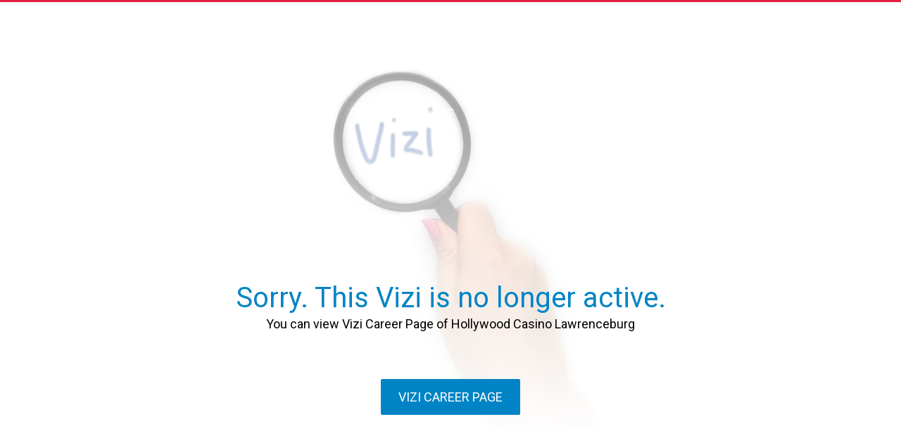

--- FILE ---
content_type: text/html
request_url: https://vizi.vizirecruiter.com/Hollywood-Casino-Lawrenceburg-4446/280956/index.html
body_size: 10456
content:
<!DOCTYPE HTML>
<html lang="en" ng-app="vizi">
<head>
  <meta charset="utf-8">
  <meta name="description" content="...">
  <meta name="viewport" content="width=device-width, initial-scale=1.0">
  <meta http-equiv="X-UA-Compatible" content="IE=edge">
  <title>
      Eatery Counter Attendant- Full Time-Hollywood Casino Lawrenceburg-Hollywood Casino Lawrenceburg
  </title>
    <meta name="robots" content="Eatery Counter Attendant- Full Time, Hollywood Casino Lawrenceburg, Hollywood Casino Lawrenceburg,
                               , Regular Full-Time, ,
                               , position summary,customer service,maintenance,performance,compliance,communication,reporting,qualifications,license,communication skills,mathmatical skills"/>
    <meta name="googlebot" content="Eatery Counter Attendant- Full Time, Hollywood Casino Lawrenceburg, Hollywood Casino Lawrenceburg,
                                  , Regular Full-Time, ,
                                  , position summary,customer service,maintenance,performance,compliance,communication,reporting,qualifications,license,communication skills,mathmatical skills"/>

  <!-- Twitter Card data -->
  <meta name="twitter:card" content="summary_large_image"/>
  <meta name="twitter:site" content="@ViziRecruiter"/>
  <meta name='twitter:creator' content='@ViziRecruiter'>
  <meta name="twitter:title" content="Eatery Counter Attendant- Full Time - Hollywood Casino Lawrenceburg - Hollywood Casino Lawrenceburg">
  <meta name="twitter:description" content="...">
  <meta name="twitter:image:src" content="https://vizi.vizirecruiter.com/Hollywood-Casino-Lawrenceburg-4446/280956/social_network_background_for_280956.jpg?t=1734038844348">
  <meta name="twitter:image:width" content="435">
  <meta name="twitter:image:height" content="277">

  <!-- Open Graph data -->
  <meta property="og:url" content="https://vizi.vizirecruiter.com/Hollywood-Casino-Lawrenceburg-4446/280956/index.html"/>
  <meta property="og:title" content="Eatery Counter Attendant- Full Time - Hollywood Casino Lawrenceburg - Hollywood Casino Lawrenceburg"/>
  <meta property="og:type" content="article"/>
  <meta property="og:description" content="..."/>
  <meta property="og:image:width" content="1200"/>
  <meta property="og:image:height" content="766"/>
  <meta property="og:image" content="https://vizi.vizirecruiter.com/Hollywood-Casino-Lawrenceburg-4446/280956/social_network_background_for_280956.jpg?t=1734038844348"/>
  <meta property="fb:app_id" content="2234519693438945"/>

    <noscript>
      <h1>Eatery Counter Attendant- Full Time</h1>
      <b>...</b>
      <p>Hollywood Casino Lawrenceburg</p>
        <h2>Hollywood Casino Lawrenceburg</h2>
        <b>&lt;h3&gt;COME JOIN THE FUN AT&lt;/h3&gt;
&lt;span style=&quot;font-size: 40px;&quot;&gt;HOLLYWOOD CASINO LAWRENCEBURG&lt;/span&gt;
&lt;h5&gt;A PENN ENTERTAINMENT PROPERTY&lt;/h5&gt;</b>
        <a href=""></a>
      <p>keywords: position summary,customer service,maintenance,performance,compliance,communication,reporting,qualifications,license,communication skills,mathmatical skills</p>
      <p>Regular Full-Time</p>
      <a href=""></a>
      <p></p>
        <div><b>Overview</b>: <span>We&amp;rsquo;re always looking for talent that believes in having fun. At PENN Entertainment, you&amp;rsquo;ll get to be a part of an exciting industry, where the days and nights are fast paced. You&amp;rsquo;ll work with an incredibly diverse set of co-workers driven by their enthusiasm for helping people find and have more fun. You&amp;rsquo;ll also get to work at a company that cares about your career growth and will help you get the support you need to expand your possibilities. &lt;br /&gt; &lt;br /&gt;Click&amp;nbsp;&lt;a href=&quot;https://www.pennentertainment.com/careers/life-at-penn&quot; target=&quot;_blank&quot; rel=&quot;noopener noreferrer&quot;&gt;&lt;u&gt;HERE&lt;/u&gt;&lt;/a&gt;&amp;nbsp;to learn more about our Day 1 Benefits, 401k Program, Company Perks, Career Opportunities, Advancement Programs, Scholarships and more!</span>
            <label>Entity of type com.vizirecruiter.common.domain.model.Label with id: 7159</label>
        </div>
        <div><b>Responsibilities</b>: <span>&lt;ul&gt;&lt;li&gt;Responsible for stocking of all products, as needed, during shift and at end of shift. &lt;/li&gt;&lt;li&gt; Operates cash register: takes money or other tenders from customers and counts back appropriate change. Counts money in register before and after each shift and properly records closing transactions. &lt;/li&gt;&lt;li&gt;Cleans and sanitizes working/ kitchen areas in outlets, both behind the line and in dining area. &lt;/li&gt;&lt;li&gt; Assures that tables are bussed and maintains dining area by returning tables and chairs to proper locations, as needed.&lt;/li&gt;&lt;li&gt; Assures that empty containers and rolling trash/cardboard dumpsters are taken to receiving dock, as needed. Monitors disposal of garbage and cardboard to respective dumpster at dock. &lt;/li&gt;&lt;li&gt; Prepares and serves food to customers. &lt;/li&gt;&lt;li&gt;Serves alcoholic and non-alcoholic beverages. &lt;/li&gt;&lt;li&gt;Abides by laws, policies, and procedures pertaining to the service and sale of alcoholic beverages. &lt;/li&gt;&lt;li&gt;Sells non-food merchandise and maintains display. &lt;/li&gt;&lt;li&gt; Provides positive communication and uses Marquee Service skills with every patron and co-worker. &lt;/li&gt;&lt;li&gt;Performs duties in a safe manner; reports any potential safety hazards to management staff. &lt;/li&gt;&lt;li&gt;Performs any reasonable, temporarily assigned job duties outside the position’s job description, where, in the Company’s judgment, those duties are necessary in the interest of efficiency, productivity, or guest service. &lt;/li&gt;&lt;li&gt;Maintains strict confidentiality in all departmental and company matters.&lt;/li&gt;&lt;/ul&gt;</span>
            <label>Entity of type com.vizirecruiter.common.domain.model.Label with id: 1196</label>
            <label>Entity of type com.vizirecruiter.common.domain.model.Label with id: 316</label>
            <label>Entity of type com.vizirecruiter.common.domain.model.Label with id: 362</label>
            <label>Entity of type com.vizirecruiter.common.domain.model.Label with id: 43</label>
            <label>Entity of type com.vizirecruiter.common.domain.model.Label with id: 33</label>
            <label>Entity of type com.vizirecruiter.common.domain.model.Label with id: 412</label>
        </div>
        <div><b>Requirements</b>: <span>&lt;ul&gt;&lt;li&gt;Must be at least 21 years of age. &lt;/li&gt;&lt;li&gt;High School Diploma or equivalent required; one to three months of related experience and/or training; or equivalent combination of experience and training.  &lt;/li&gt;&lt;li&gt;Ability to read and interpret documents such as safety rules, operating and maintenance instructions, and procedure manuals.  &lt;/li&gt;&lt;li&gt;Ability to write routine reports and correspondence.&lt;/li&gt;&lt;li&gt; Excellent verbal and written communication skills; must be fluent and literate in English. &lt;/li&gt;&lt;li&gt; Ability to add, subtract, multiply, and divide in all units of measure, using whole numbers, common fractions, and decimals. &lt;/li&gt;&lt;li&gt;Ability to perform these operations using units of American money and weight measurement, volume, and distance. &lt;/li&gt;&lt;li&gt; Possess ability to operate an adding machine and have basic computer skills. &lt;/li&gt;&lt;li&gt; Able to define problems, collect data, establish facts, and draw valid conclusions.  &lt;/li&gt;&lt;li&gt;Must be able to qualify for licenses and permits required by federal, state, and local regulations. &lt;/li&gt;&lt;li&gt; Must be able to obtain an indiana Alcohol &amp; Tobacco Commission Liquor License.&lt;/li&gt;&lt;/ul&gt;</span>
            <label>Entity of type com.vizirecruiter.common.domain.model.Label with id: 1378</label>
            <label>Entity of type com.vizirecruiter.common.domain.model.Label with id: 302</label>
            <label>Entity of type com.vizirecruiter.common.domain.model.Label with id: 2264</label>
            <label>Entity of type com.vizirecruiter.common.domain.model.Label with id: 18903</label>
        </div>
    </noscript>

  <script>
    document.viziConfig = {
      template: 'template1',
      pathPrefix: '/'
};
  </script>


  <script type="text/javascript" src="/js/vizi-app-config.js"></script>

  <link rel="stylesheet" href="https://fonts.googleapis.com/icon?family=Material+Icons">

  <!-- fonts -->
  <link rel="stylesheet" href='https://fonts.googleapis.com/css?family=Roboto:400,300,700'>
  <link rel="stylesheet" href="https://fonts.googleapis.com/css?family=Roboto+Slab:400,300,700">
  <link rel="stylesheet" href="https://fonts.googleapis.com/css?family=Lato:400,300,700">
  <link rel="stylesheet" href="https://fonts.googleapis.com/css?family=Merriweather:400,300,700">
  <link rel="stylesheet" href="https://fonts.googleapis.com/css?family=Montserrat:400,300,700">
  <link rel="stylesheet" href="https://fonts.googleapis.com/css?family=Neuton:400,300,700">
  <link rel="stylesheet" href="https://fonts.googleapis.com/css?family=Oswald:400,300,700">
  <link rel="stylesheet" href="https://fonts.googleapis.com/css?family=Quattrocento:400,300,700">
  <link rel="stylesheet" href="https://fonts.googleapis.com/css?family=Playfair+Display:400,300,700">
  <link rel="stylesheet" href="https://fonts.googleapis.com/css?family=Open+Sans:400,300,700">
  <link rel="stylesheet" href="https://fonts.googleapis.com/css?family=Source+Sans+Pro:400,600">
  <link rel="stylesheet" href="https://fonts.googleapis.com/css?family=Droid+Serif">
  <link rel="stylesheet" href="https://fonts.googleapis.com/css?family=Slabo+13px">

  <link rel="stylesheet" href="/css/libs-container.css?t=1734038844348">
  <link rel="stylesheet" href="/css/compiled-container.css?t=1734038844348">

    <meta name="robots" content="noindex">
</head>
<body class="vizi" ng-controller="templateController as tmp">

<div id="template" data-ng-include src="template"></div>
<script type="text/javascript" src="/js/libs-container.js?t=1734038844348"></script>
<script type="text/javascript" src="/js/compiled-container.js?t=1734038844348"></script>

<script type="text/javascript" src="https://unpkg.com/vimeo-froogaloop2@0.1.0/javascript/froogaloop.min.js"></script>

</body>
</html>


--- FILE ---
content_type: text/html
request_url: https://vizi.vizirecruiter.com/images/social/Twitter.svg
body_size: 2120
content:
<svg role="img" xmlns="http://www.w3.org/2000/svg" aria-labelledby="twitterId" xmlns:xlink="http://www.w3.org/1999/xlink" viewBox="0,0,256,256" width="24px"
    height="24px">
    <title id="twitterId">Twitter</title>
    <desc>Created with Sketch.</desc>
    <g transform="translate(46.08,46.08) scale(0.64,0.64)">
        <g fill="none" fill-rule="nonzero" stroke-width="21.33333" stroke-linecap="butt"
            stroke-linejoin="miter" stroke-miterlimit="10" stroke-dasharray="" stroke-dashoffset="0" font-family="none"
            font-weight="none" font-size="none" text-anchor="none" style="mix-blend-mode: normal">
            <path
                d="M128,314.56716c-103.0382,0 -186.56716,-83.52896 -186.56716,-186.56716v0c0,-103.0382 83.52896,-186.56716 186.56716,-186.56716v0c103.0382,0 186.56716,83.52896 186.56716,186.56716v0c0,103.0382 -83.52896,186.56716 -186.56716,186.56716z"
                id="shape" style="fill:none;"></path>
        </g>
        <g fill="none" fill-rule="nonzero" stroke="none" stroke-width="1" stroke-linecap="butt"
            stroke-linejoin="miter" stroke-miterlimit="10" stroke-dasharray="" stroke-dashoffset="0" font-family="none"
            font-weight="none" font-size="none" text-anchor="none" style="mix-blend-mode: normal">
            <g transform="scale(10.66667,10.66667)">
                <path
                    d="M17.47656,2.99023c-0.2942,0.00949 -0.56928,0.1481 -0.75195,0.37891l-4.21484,5.18555l-3.45313,-4.7832c-0.35,-0.484 -0.91081,-0.77148 -1.50781,-0.77148h-3.4707c-0.658,0 -1.0393,0.7463 -0.6543,1.2793l5.91016,8.18359l-5.60937,6.90625c-0.239,0.2756 -0.30898,0.65947 -0.1826,1.00167c0.12637,0.34221 0.42904,0.58846 0.7898,0.64258c0.36076,0.05412 0.72236,-0.09248 0.94359,-0.38253l5.27344,-6.48828l4.39453,6.08594c0.35,0.484 0.91081,0.77148 1.50781,0.77148h3.4707c0.658,0 1.0393,-0.7463 0.6543,-1.2793l-6.85156,-9.48828l4.55078,-5.60156c0.25245,-0.30234 0.30394,-0.72469 0.13151,-1.07882c-0.17243,-0.35413 -0.53666,-0.57407 -0.93034,-0.5618zM6.41016,5h1.06641l10.11133,14h-1.06445z">
                </path>
            </g>
        </g>
    </g>
</svg>

--- FILE ---
content_type: text/plain
request_url: https://vizi.vizirecruiter.com/views/components/template7/sections/share-toolbar.html?t=1759406933804
body_size: 3031
content:
<div class="share-toolbar" ng-if="!vizi.data.makePrivate">
  <div class="share-container" ng-class="{'open': vizi.showSharingToolbar}">
    <div class="share-item">
      <a href class="icon-container" ng-click="vizi.toolbarAction();">
        <div class="share-icon" ng-include="vizi.coreUtils.viziPath('images/social/share.svg')"></div>
        <div class="close-icon" ng-include="vizi.coreUtils.viziPath('images/social/Close.svg')"></div>
      </a>
    </div>
    <div class="share-item">
      <a class="icon-container"
        ng-href="{{vizi.sharedLinks.facebook}}"
        target="_blank"
        rel="nofollow noreferrer"
        ng-click="tmp.trackUserBehaviour('EVENT_VIZI_SHARED_FACEBOOK')"
        ng-attr-aDisabled="vizi.designerMode"
        disable-link>
        <div class="social-icon" ng-include="vizi.coreUtils.viziPath('images/social/Facebook.svg')"></div>
      </a>
    </div>
    <div class="share-item">
      <a class="icon-container"
        ng-href="{{vizi.sharedLinks.twitter}}"
        target="_blank"
        rel="nofollow noreferrer"
        ng-click="tmp.trackUserBehaviour('EVENT_VIZI_SHARED_TWITTER')"
        ng-attr-aDisabled="vizi.designerMode"
        disable-link>
        <div class="social-icon" ng-include="vizi.coreUtils.viziPath('images/social/Twitter.svg')"></div>
      </a>
    </div>
    <div class="share-item">
      <a class="icon-container"
        ng-href="{{vizi.sharedLinks.linkedin}}"
        target="_blank"
        rel="nofollow noreferrer"
        ng-click="tmp.trackUserBehaviour('EVENT_VIZI_SHARED_LINKEDIN')"
        ng-attr-aDisabled="vizi.designerMode"
        disable-link>
        <div class="social-icon" ng-include="vizi.coreUtils.viziPath('images/social/LinkedIn.svg')"></div>
      </a>
    </div>
    <div class="share-item">
      <a class="icon-container"
        href
        rel="nofollow noreferrer"
        ng-click="tmp.trackUserBehaviour('EVENT_VIZI_SHARED_EMAIL', undefined, vizi.sharedCallbacks.email)"
        ng-attr-aDisabled="vizi.backofficePreviewMode || vizi.designerMode"
        disable-link>
        <div class="social-icon" ng-include="vizi.coreUtils.viziPath('images/social/email.svg')"></div>
      </a>
    </div>
    <div class="share-item" ng-if="vizi.isMobileDevice">
      <a class="icon-container"
        href
        target="_blank"
        rel="nofollow noreferrer"
        ng-click="tmp.trackUserBehaviour('EVENT_VIZI_SHARED_SMS', undefined, vizi.sharedCallbacks.sms)"
        ng-attr-aDisabled="vizi.backofficePreviewMode || vizi.designerMode"
        disable-link>
        <div class="social-icon" ng-include="vizi.coreUtils.viziPath('images/social/Sms.svg')"></div>
      </a>
    </div>
    <div class="share-item">
      <a class="icon-container"
        href
        clipboard
        text="vizi.data.link"
        ng-attr-aDisabled="vizi.designerMode"
        disable-link>
        <div class="social-icon" ng-include="vizi.coreUtils.viziPath('images/social/Copy_link.svg')"></div>
      </a>
    </div>
  </div>
</div>


--- FILE ---
content_type: image/svg+xml
request_url: https://vizi.vizirecruiter.com/images/keyword-icons/48_Communication.svg
body_size: 5442
content:
<?xml version="1.0" encoding="UTF-8" standalone="no"?>
<svg role="img" aria-labelledby="comm" width="48px" height="50px" viewBox="0 0 48 50" version="1.1" xmlns="http://www.w3.org/2000/svg" xmlns:xlink="http://www.w3.org/1999/xlink" xmlns:sketch="http://www.bohemiancoding.com/sketch/ns">
    <!-- Generator: Sketch 3.4.2 (15855) - http://www.bohemiancoding.com/sketch -->
    <title id="comm">48_Communication</title>
    <desc>Created with Sketch.</desc>
    <defs></defs>
    <g id="Keywords" stroke="none" stroke-width="1" fill="none" fill-rule="evenodd" sketch:type="MSPage">
        <g id="-Keyword_set1-Copy-2" sketch:type="MSArtboardGroup" transform="translate(-403.000000, -495.000000)" fill="#000000">
            <g id="48_Communication" sketch:type="MSLayerGroup" transform="translate(403.000000, 494.000000)">
                <path d="M10,18.9864 C10,20.641758 11.3427861,21.9864 13,21.9864 L15,21.9864 L14.2928932,21.6935068 L20.2928932,27.6935068 C20.9228581,28.3234716 22,27.8773049 22,26.9864 L22,20.9864 L21,21.9864 L35,21.9864 C36.6557492,21.9864 38,20.6412209 38,18.9864 L38,4.9864 C38,3.33011525 36.6562847,1.9864 35,1.9864 L13,1.9864 C11.3422511,1.9864 10,3.32957876 10,4.9864 L10,18.9864 L10,18.9864 Z M12,18.9864 L12,4.9864 C12,4.43383907 12.4471301,3.9864 13,3.9864 L35,3.9864 C35.5517153,3.9864 36,4.43468475 36,4.9864 L36,18.9864 C36,19.5369603 35.5508705,19.9864 35,19.9864 L21,19.9864 C20.4477153,19.9864 20,20.4341153 20,20.9864 L20,26.9864 L21.7071068,26.2792932 L15.7071068,20.2792932 C15.5195704,20.0917568 15.2652165,19.9864 15,19.9864 L13,19.9864 C12.4479744,19.9864 12,19.5378064 12,18.9864 L12,18.9864 Z" id="Shape" sketch:type="MSShapeGroup"></path>
                <path d="M43,30.0146 C43,32.2243153 41.2097153,34.0146 39,34.0146 C36.7890374,34.0146 35,32.2250681 35,30.0146 C35,27.8041319 36.7890374,26.0146 39,26.0146 C41.2097153,26.0146 43,27.8048847 43,30.0146 L43,30.0146 Z M45,30.0146 C45,26.7003153 42.3142847,24.0146 39,24.0146 C35.6843442,24.0146 33,26.6996861 33,30.0146 C33,33.3295139 35.6843442,36.0146 39,36.0146 C42.3142847,36.0146 45,33.3288847 45,30.0146 L45,30.0146 Z" id="Shape" sketch:type="MSShapeGroup"></path>
                <path d="M47,42.0146 L31,42.0146 L32,43.0146 C32,39.1494258 35.1337433,36.0146 39,36.0146 C42.8662567,36.0146 46,39.1494258 46,43.0146 L47,42.0146 L47,42.0146 Z M47,44.0146 C47.5522847,44.0146 48,43.5668847 48,43.0146 C48,38.0450109 43.9709809,34.0146 39,34.0146 C34.0290191,34.0146 30,38.0450109 30,43.0146 C30,43.5668847 30.4477153,44.0146 31,44.0146 L47,44.0146 L47,44.0146 Z" id="Shape" sketch:type="MSShapeGroup"></path>
                <path d="M13,30.0146 C13,32.2243153 11.2097153,34.0146 9,34.0146 C6.78903742,34.0146 5,32.2250681 5,30.0146 C5,27.8041319 6.78903742,26.0146 9,26.0146 C11.2097153,26.0146 13,27.8048847 13,30.0146 L13,30.0146 Z M15,30.0146 C15,26.7003153 12.3142847,24.0146 9,24.0146 C5.68434417,24.0146 3,26.6996861 3,30.0146 C3,33.3295139 5.68434417,36.0146 9,36.0146 C12.3142847,36.0146 15,33.3288847 15,30.0146 L15,30.0146 Z" id="Shape" sketch:type="MSShapeGroup"></path>
                <path d="M17,42.0146 L1,42.0146 L2,43.0146 C2,39.1494258 5.13374329,36.0146 9,36.0146 C12.8662567,36.0146 16,39.1494258 16,43.0146 L17,42.0146 L17,42.0146 Z M17,44.0146 C17.5522847,44.0146 18,43.5668847 18,43.0146 C18,38.0450109 13.9709809,34.0146 9,34.0146 C4.02901914,34.0146 0,38.0450109 0,43.0146 C0,43.5668847 0.44771525,44.0146 1,44.0146 L17,44.0146 L17,44.0146 Z" id="Shape" sketch:type="MSShapeGroup"></path>
                <path d="M28,36.0146 C28,38.2243153 26.2097153,40.0146 24,40.0146 C21.7890374,40.0146 20,38.2250681 20,36.0146 C20,33.8041319 21.7890374,32.0146 24,32.0146 C26.2097153,32.0146 28,33.8048847 28,36.0146 L28,36.0146 Z M30,36.0146 C30,32.7003153 27.3142847,30.0146 24,30.0146 C20.6843442,30.0146 18,32.6996861 18,36.0146 C18,39.3295139 20.6843442,42.0146 24,42.0146 C27.3142847,42.0146 30,39.3288847 30,36.0146 L30,36.0146 Z" id="Shape" sketch:type="MSShapeGroup"></path>
                <path d="M32,48.0146 L16,48.0146 L17,49.0146 C17,45.1494258 20.1337433,42.0146 24,42.0146 C27.8662567,42.0146 31,45.1494258 31,49.0146 L32,48.0146 L32,48.0146 Z M32,50.0146 C32.5522847,50.0146 33,49.5668847 33,49.0146 C33,44.0450109 28.9709809,40.0146 24,40.0146 C19.0290191,40.0146 15,44.0450109 15,49.0146 C15,49.5668847 15.4477153,50.0146 16,50.0146 L32,50.0146 L32,50.0146 Z" id="Shape" sketch:type="MSShapeGroup"></path>
                <path d="M17,7.9864 L30.938,7.9864 C31.4902847,7.9864 31.938,7.53868475 31.938,6.9864 C31.938,6.43411525 31.4902847,5.9864 30.938,5.9864 L17,5.9864 C16.4477153,5.9864 16,6.43411525 16,6.9864 C16,7.53868475 16.4477153,7.9864 17,7.9864 L17,7.9864 Z" id="Shape" sketch:type="MSShapeGroup"></path>
                <path d="M17,11.9864 L30.938,11.9864 C31.4902847,11.9864 31.938,11.5386847 31.938,10.9864 C31.938,10.4341153 31.4902847,9.9864 30.938,9.9864 L17,9.9864 C16.4477153,9.9864 16,10.4341153 16,10.9864 C16,11.5386847 16.4477153,11.9864 17,11.9864 L17,11.9864 Z" id="Shape" sketch:type="MSShapeGroup"></path>
                <path d="M17,15.9864 L30.938,15.9864 C31.4902847,15.9864 31.938,15.5386847 31.938,14.9864 C31.938,14.4341153 31.4902847,13.9864 30.938,13.9864 L17,13.9864 C16.4477153,13.9864 16,14.4341153 16,14.9864 C16,15.5386847 16.4477153,15.9864 17,15.9864 L17,15.9864 Z" id="Shape" sketch:type="MSShapeGroup"></path>
            </g>
        </g>
    </g>
</svg>

--- FILE ---
content_type: image/svg+xml
request_url: https://vizi.vizirecruiter.com/images/keyword-icons/48_Customer%20Care.svg
body_size: 3772
content:
<?xml version="1.0" encoding="UTF-8" standalone="no"?>
<svg role="img" aria-labelledby="customer" width="48px" height="47px" viewBox="0 0 48 47" version="1.1" xmlns="http://www.w3.org/2000/svg" xmlns:xlink="http://www.w3.org/1999/xlink" xmlns:sketch="http://www.bohemiancoding.com/sketch/ns">
    <!-- Generator: Sketch 3.4.2 (15855) - http://www.bohemiancoding.com/sketch -->
    <title id="customer">48_ Customer Care</title>
    <desc>Created with Sketch.</desc>
    <defs></defs>
    <g id="Keywords" stroke="none" stroke-width="1" fill="none" fill-rule="evenodd" sketch:type="MSPage">
        <g id="-Keyword_set1-Copy-2" sketch:type="MSArtboardGroup" transform="translate(-176.000000, -677.000000)" fill="#000000">
            <g id="48_-Customer-Care" sketch:type="MSLayerGroup" transform="translate(176.000000, 676.000000)">
                <path d="M19.664,25.68 L27.546,28.504 L28.22,26.622 L21,24.036 L21,20.57 C23.23,18.664 24.698,15.592 24.698,12.108 C24.698,6.334 20.708,1.636 15.804,1.636 C10.9,1.636 6.908,6.332 6.908,12.106 C6.908,15.796 8.544,19.03 11,20.896 L11,24.034 L3.78,26.62 C1.52,27.428 0,29.6 0,32.023998 L0,35 C0,35.551998 0.448,36 1,36 L22,36 L22,34 L2,34 L2,32.024 C2,30.442 2.986,29.028 4.454,28.504 L12.336,25.68 C12.734,25.538 13,25.16 13,24.738 L13,21.996 C13.886,22.346 14.818,22.58 15.802,22.58 C16.932,22.58 18.004,22.306 19,21.852 L19,24.738 C19,25.16 19.266,25.538 19.664,25.68 L19.664,25.68 Z M15.802,3.632 C19.114,3.632 21.886,6.52 22.544,10.354 C20.43,10.722 19.138,10.012 17.858,7.772 C17.676,7.456 17.38,7.296 16.97,7.27 C16.606,7.276 16.272,7.482 16.104,7.806 C15.418,9.12 13.006,10.316 11.044,10.316 C10.35,10.316 9.75,10.176 9.158,9.962 C9.938,6.332 12.608,3.632 15.802,3.632 L15.802,3.632 Z M8.908,12.106 C8.908,12.074 8.916,12.046 8.916,12.016 C9.588,12.212 10.286,12.316 11.044,12.316 C13.172,12.316 15.502,11.342 16.916,9.98 C18.184,11.656 19.676,12.454 21.556,12.454 C21.91,12.454 22.296,12.396 22.678,12.34 C22.574,16.902 19.54,20.58 15.802,20.58 C12,20.58 8.908,16.778 8.908,12.106 L8.908,12.106 Z" id="Fill-1" sketch:type="MSShapeGroup"></path>
                <path d="M28.802,20.58 C28.25,20.58 27.802,21.028 27.802,21.58 C27.802,22.132 28.25,22.58 28.802,22.58 C29.932,22.58 31.004,22.306 32,21.852 L32,22.738 C32,23.29 32.448,23.738 33,23.738 C33.552,23.738 34,23.29 34,22.738 L34,20.568 C36.23,18.662 37.698,15.59 37.698,12.106 C37.698,11.8 37.644,11.512 37.622,11.212 C37.62,11.182 37.632,11.156 37.628,11.126 C37.626,11.106 37.612,11.09 37.61,11.07 C37.16,5.788 33.408,1.634 28.804,1.634 C28.252,1.634 27.804,2.082 27.804,2.634 C27.804,3.186 28.252,3.634 28.804,3.634 C32.116,3.634 34.888,6.522 35.546,10.356 C33.428,10.724 32.14,10.014 30.86,7.774 C30.586,7.294 29.976,7.128 29.496,7.402 C29.016,7.676 28.85,8.286 29.124,8.766 C30.558,11.274 32.272,12.454 34.558,12.454 C34.912,12.454 35.298,12.396 35.68,12.34 C35.574,16.902 32.54,20.58 28.802,20.58" id="Fill-3" sketch:type="MSShapeGroup"></path>
                <path d="M43.25,28.5 C41.496,28.5 39.396,29.496 38,31.674 C36.766,29.732 34.894,28.558 32.866,28.558 C30.444,28.558 28,30.39 28,34.482 C28,42.496 37.126,47.6579996 37.514,47.8740001 C37.666,47.9580002 37.834,48 38,48 C38.166,48 38.334,47.958 38.486,47.874 C38.874,47.658001 48,42.492 48,33.995998 C48,30.22 45.538,28.5 43.25,28.5 L43.25,28.5 Z M38,45.830002 C36.194,44.690002 30,40.348002 30,34.482002 C30,32.062002 31.098,30.558002 32.866,30.558002 C34.326,30.558002 36.186,31.720002 37.052,34.316002 C37.324,35.132002 38.676,35.132002 38.948,34.316002 C39.826,31.680002 41.742,30.500002 43.25,30.500002 C44.946,30.500002 46,31.838002 46,33.996002 C46,40.276 39.8,44.682 38,45.830002 L38,45.830002 Z" id="Fill-4" sketch:type="MSShapeGroup"></path>
            </g>
        </g>
    </g>
</svg>

--- FILE ---
content_type: image/svg+xml
request_url: https://vizi.vizirecruiter.com/images/keyword-icons/48_Success.svg
body_size: 2579
content:
<?xml version="1.0" encoding="UTF-8" standalone="no"?>
<svg role="img" aria-labelledby="succ" width="46px" height="46px" viewBox="0 0 46 46" version="1.1" xmlns="http://www.w3.org/2000/svg" xmlns:xlink="http://www.w3.org/1999/xlink" xmlns:sketch="http://www.bohemiancoding.com/sketch/ns">
    <!-- Generator: Sketch 3.4.2 (15855) - http://www.bohemiancoding.com/sketch -->
    <title id="succ">48_Success</title>
    <desc>Created with Sketch.</desc>
    <defs></defs>
    <g id="Keywords" stroke="none" stroke-width="1" fill="none" fill-rule="evenodd" sketch:type="MSPage">
        <g id="Keyword_Set3-Copy" sketch:type="MSArtboardGroup" transform="translate(-294.000000, -675.000000)" fill="#000000">
            <g id="48_Success" sketch:type="MSLayerGroup" transform="translate(293.000000, 675.000000)">
                <path d="M8.81752447,25.5428357 L1.97013985,37.3840665 L0.987336009,39.0836362 L2.92313007,38.756311 L10.0308224,37.5544648 L9.00955958,36.9601424 L11.4760211,43.7336809 L12.141642,45.5616473 L13.1365991,43.8899497 L19.1975222,33.7065651 L17.6110932,32.762358 L11.5501701,42.9457426 L13.2107481,43.1020114 L10.7442866,36.328473 L10.4811933,35.605951 L9.72302378,35.7341506 L2.61533147,36.9359967 L3.56832169,38.3082412 L10.4157063,26.4670104 L8.81752447,25.5428357 L8.81752447,25.5428357 Z M37.365065,26.6321189 L44.133065,38.309042 L45.0855916,36.9359967 L37.9778993,35.7341506 L37.2197298,35.605951 L36.9566365,36.328473 L34.490175,43.1020114 L36.1499613,42.944415 L30.1001152,32.8182612 L28.5152695,33.7651234 L34.5651156,43.8912773 L35.5607174,45.5577026 L36.224902,43.7336809 L38.6913635,36.9601424 L37.6701007,37.5544648 L44.777793,38.756311 L46.7161096,39.0840627 L45.7303196,37.3832657 L38.9623196,25.7063426 L37.365065,26.6321189 L37.365065,26.6321189 Z" id="Shape" sketch:type="MSShapeGroup"></path>
                <path d="M35.0961355,6.47555537 C41.2243651,12.6037815 41.2243651,22.5395977 35.0961353,28.6678276 C28.9679054,34.7960575 19.032091,34.7960575 12.903863,28.6678277 C6.77563484,22.5395978 6.77563484,12.6037815 12.9038628,6.47555528 C19.0320909,0.347327129 28.9679055,0.347327129 35.0961354,6.47555528 L36.4015631,5.17012719 C29.5523653,-1.67906867 18.4476309,-1.67906867 11.598435,5.17012728 C4.74923901,12.0193213 4.74923901,23.1240576 11.5984349,29.9732554 C18.4476308,36.8224533 29.5523654,36.8224533 36.4015632,29.9732555 C43.250761,23.1240577 43.250761,12.0193212 36.401563,5.17012709 L35.0961355,6.47555537 L35.0961355,6.47555537 Z" id="Shape" sketch:type="MSShapeGroup"></path>
            </g>
        </g>
    </g>
</svg>

--- FILE ---
content_type: image/svg+xml
request_url: https://vizi.vizirecruiter.com/images/keyword-icons/48_Compliance.svg
body_size: 2514
content:
<?xml version="1.0" encoding="UTF-8" standalone="no"?>
<svg role="img" aria-labelledby="compliance" width="48px" height="48px" viewBox="0 0 48 48" version="1.1" xmlns="http://www.w3.org/2000/svg" xmlns:xlink="http://www.w3.org/1999/xlink" xmlns:sketch="http://www.bohemiancoding.com/sketch/ns">
    <!-- Generator: Sketch 3.4.2 (15855) - http://www.bohemiancoding.com/sketch -->
    <title id="compliance">48_Compliance</title>
    <desc>Created with Sketch.</desc>
    <defs></defs>
    <g id="Keywords" stroke="none" stroke-width="1" fill="none" fill-rule="evenodd" sketch:type="MSPage">
        <g id="-Keyword_set1-Copy-2" sketch:type="MSArtboardGroup" transform="translate(-56.000000, -585.000000)" fill="#000000">
            <g id="48_Compliance" sketch:type="MSLayerGroup" transform="translate(56.000000, 585.000000)">
                <path d="M21,42 L1,42 L2,43 L2,1 L1,2 L23,2 L22.2927518,1.70696537 L32.2927518,11.7109654 L32,11.004 L32,19 L34,19 L34,11.004 C34,10.7388528 33.894698,10.4845595 33.7072482,10.2970346 L23.7072482,0.293034626 C23.5197003,0.105411745 23.2652858,0 23,0 L1,0 C0.44771525,0 0,0.44771525 0,1 L0,43 C0,43.5522847 0.44771525,44 1,44 L21,44 L21,42 L21,42 Z" id="Shape" sketch:type="MSShapeGroup"></path>
                <path d="M22,1 L22,11 C22,11.5522847 22.4477153,12 23,12 L33,12 C33.5522847,12 34,11.5522847 34,11 C34,10.4477153 33.5522847,10 33,10 L23,10 L24,11 L24,1 C24,0.44771525 23.5522847,0 23,0 C22.4477153,0 22,0.44771525 22,1 L22,1 Z" id="Shape" sketch:type="MSShapeGroup"></path>
                <path d="M46,35 C46,41.0757153 41.0757153,46 35,46 C28.9242847,46 24,41.0757153 24,35 C24,28.9242847 28.9242847,24 35,24 C41.0757153,24 46,28.9242847 46,35 L46,35 Z M48,35 C48,27.8197153 42.1802847,22 35,22 C27.8197153,22 22,27.8197153 22,35 C22,42.1802847 27.8197153,48 35,48 C42.1802847,48 48,42.1802847 48,35 L48,35 Z" id="Shape" sketch:type="MSShapeGroup"></path>
                <path d="M40.8063234,31.05534 L33.1703234,39.42334 L34.6161068,39.3902932 L29.1621068,33.9362932 C28.7715825,33.5457689 28.1384175,33.5457689 27.7478932,33.9362932 C27.3573689,34.3268175 27.3573689,34.9599825 27.7478932,35.3505068 L33.2018932,40.8045068 C33.6050996,41.2077132 34.2633141,41.1926682 34.6476766,40.77146 L42.2836766,32.40346 C42.6559496,31.9955002 42.6270198,31.3629965 42.21906,30.9907234 C41.8111002,30.6184504 41.1785965,30.6473802 40.8063234,31.05534 L40.8063234,31.05534 Z" id="Shape" sketch:type="MSShapeGroup"></path>
            </g>
        </g>
    </g>
</svg>

--- FILE ---
content_type: image/svg+xml
request_url: https://vizi.vizirecruiter.com/images/social/email.svg
body_size: 2938
content:
<?xml version="1.0" encoding="UTF-8" standalone="no"?>
<svg role="img" aria-labelledby="email2" width="24px" height="24px" viewBox="0 0 24 24" version="1.1" xmlns="http://www.w3.org/2000/svg" xmlns:xlink="http://www.w3.org/1999/xlink">
    <!-- Generator: Sketch 39.1 (31720) - http://www.bohemiancoding.com/sketch -->
    <title id="email2">Email</title>
    <desc>Created with Sketch.</desc>
    <defs></defs>
    <g id="Page-1" stroke="none" stroke-width="1" fill="none" fill-rule="evenodd">
        <g id="EMAIL" fill="#FFFFFF">
            <g id="email">
                <path d="M12,24 C18.627417,24 24,18.62742 24,12 C24,5.37258 18.627417,0 12,0 C5.372583,0 0,5.37258 0,12 C0,18.62742 5.372583,24 12,24 L12,24 Z M12,22.56 C17.832127,22.56 22.56,17.83213 22.56,12 C22.56,6.16787 17.832127,1.44 12,1.44 C6.167873,1.44 1.44,6.16787 1.44,12 C1.44,17.83213 6.167873,22.56 12,22.56 L12,22.56 Z" id="Twitter"></path>
            </g>
            <path d="M5.53191489,7.04410345 C4.69205106,7.04410345 4,7.77536508 4,8.6627745 L4,15.8568807 C4,16.7442901 4.69205106,17.4755517 5.53191489,17.4755517 L18.4680851,17.4755517 C19.3079489,17.4755517 20,16.7442901 20,15.8568807 L20,8.6627745 C20,7.77536508 19.3079489,7.04410345 18.4680851,7.04410345 L5.53191489,7.04410345 L5.53191489,7.04410345 Z M5.53191489,8.12321749 L18.4680851,8.12321749 C18.7598128,8.12321749 18.9787234,8.35452558 18.9787234,8.6627745 L18.9787234,15.8568807 C18.9787234,16.1651296 18.7598128,16.3964377 18.4680851,16.3964377 L5.53191489,16.3964377 C5.24018723,16.3964377 5.0212766,16.1651296 5.0212766,15.8568807 L5.0212766,8.6627745 C5.0212766,8.35452558 5.24018723,8.12321749 5.53191489,8.12321749 L5.53191489,8.12321749 Z M6.52660426,9.01686779 C6.32015948,9.02715676 6.13993634,9.16790766 6.07005488,9.37342429 C6.00017343,9.57894092 6.05441233,9.80870114 6.20745532,9.95546319 L8.67554043,12.3441307 L6.22340426,14.5416924 C6.0837018,14.6661789 6.0174713,14.8599649 6.04966463,15.050043 C6.08185796,15.2401211 6.20758337,15.397609 6.37947469,15.4631744 C6.55136602,15.5287398 6.74330452,15.4924199 6.88297872,15.3678981 L9.44149787,13.0803922 L10.909583,14.5023587 C11.5204596,15.0926701 12.468766,15.0914111 13.0797957,14.5023587 L14.5585021,13.0803922 L17.1170213,15.3678981 C17.2566955,15.4924199 17.448634,15.5287398 17.6205253,15.4631744 C17.7924166,15.397609 17.918142,15.2401211 17.9503354,15.050043 C17.9825287,14.8599649 17.9162982,14.6661789 17.7765957,14.5416924 L15.3244596,12.3441307 L17.7925447,9.96109257 C17.9275083,9.83058781 17.9863175,9.63391 17.9468147,9.44516148 C17.907312,9.25641296 17.7755003,9.10427636 17.6010423,9.04607222 C17.4265843,8.98786807 17.235991,9.03244122 17.1010723,9.16299781 L12.393617,13.704264 C12.1568,13.9325685 11.8370894,13.9323167 11.6010553,13.704264 L6.89892766,9.16299781 C6.79856468,9.06319985 6.66428878,9.01049905 6.52660426,9.01686779 L6.52660426,9.01686779 Z" id="Shape"></path>
        </g>
    </g>
</svg>

--- FILE ---
content_type: image/svg+xml
request_url: https://vizi.vizirecruiter.com/images/keyword-icons/48_License.svg
body_size: 3250
content:
<?xml version="1.0" encoding="UTF-8" standalone="no"?>
<svg role="img" aria-labelledby="lice" width="40px" height="48px" viewBox="0 0 40 48" version="1.1" xmlns="http://www.w3.org/2000/svg" xmlns:xlink="http://www.w3.org/1999/xlink" xmlns:sketch="http://www.bohemiancoding.com/sketch/ns">
    <!-- Generator: Sketch 3.4.2 (15855) - http://www.bohemiancoding.com/sketch -->
    <title id="lice">48_License</title>
    <desc>Created with Sketch.</desc>
    <defs></defs>
    <g id="Keywords" stroke="none" stroke-width="1" fill="none" fill-rule="evenodd" sketch:type="MSPage">
        <g id="-Keyword_set2-Copy-2" sketch:type="MSArtboardGroup" transform="translate(-296.000000, -585.000000)" fill="#0A0B09">
            <g id="48_License" sketch:type="MSLayerGroup" transform="translate(296.000000, 585.000000)">
                <path d="M2,46 L38,46 L38,2 L2,2 L2,46 Z M39,48 L1,48 C0.448,48 0,47.562 0,47 L0,1 C0,0.442 0.448,0 1,0 L39,0 C39.552,0 40,0.442 40,1 L40,47 C40,47.562 39.552,48 39,48 L39,48 Z" id="Fill-8740" sketch:type="MSShapeGroup"></path>
                <path d="M19.442,25 C16.684,25 14.442,27.24 14.442,30 C14.442,32.762 16.684,35 19.442,35 C22.2,35 24.442,32.762 24.442,30 C24.442,27.24 22.2,25 19.442,25 L19.442,25 Z M19.442,37 C15.582,37 12.442,33.86 12.442,30 C12.442,26.142 15.582,23 19.442,23 C23.3,23 26.442,26.142 26.442,30 C26.442,33.86 23.3,37 19.442,37 L19.442,37 Z" id="Fill-8741" sketch:type="MSShapeGroup"></path>
                <path d="M17.442,45 C17.18,45 16.924,44.902 16.734,44.7 L13.172,41.142 L7.758,42.942 C7.362,43.08 6.924,42.96 6.662,42.62 C6.4,42.302 6.37,41.84 6.584,41.482 L12.584,31.48 C12.87,31.022 13.49,30.86 13.956,31.14 C14.43,31.42 14.584,32.04 14.298,32.522 L9.69,40.2 L13.126,39.06 C13.486,38.942 13.88,39.022 14.148,39.302 L16.9,42.04 L18.47,35.762 C18.604,35.222 19.134,34.9 19.684,35.04 C20.22,35.16 20.544,35.7 20.412,36.24 L18.412,44.24 C18.324,44.602 18.054,44.862 17.708,44.96 C17.622,44.98 17.532,45 17.442,45" id="Fill-8742" sketch:type="MSShapeGroup"></path>
                <path d="M21.442,45 C21.352,45 21.262,44.98 21.174,44.96 C20.828,44.862 20.558,44.602 20.47,44.24 L18.47,36.24 C18.338,35.7 18.662,35.16 19.2,35.04 C19.722,34.9 20.278,35.222 20.412,35.762 L21.982,42.04 L24.734,39.302 C25.004,39.022 25.4,38.942 25.758,39.06 L29.194,40.2 L24.584,32.522 C24.298,32.04 24.454,31.42 24.928,31.14 C25.398,30.86 26.014,31.022 26.298,31.48 L32.298,41.482 C32.514,41.84 32.482,42.302 32.22,42.62 C31.958,42.96 31.522,43.08 31.126,42.942 L25.71,41.142 L22.148,44.7 C21.958,44.902 21.704,45 21.442,45" id="Fill-8743" sketch:type="MSShapeGroup"></path>
                <path d="M28,8 L12,8 C11.448,8 11,7.56 11,7 C11,6.442 11.448,6 12,6 L28,6 C28.552,6 29,6.442 29,7 C29,7.56 28.552,8 28,8" id="Fill-8744" sketch:type="MSShapeGroup"></path>
                <path d="M28,20 L12,20 C11.448,20 11,19.56 11,19 C11,18.442 11.448,18 12,18 L28,18 C28.552,18 29,18.442 29,19 C29,19.56 28.552,20 28,20" id="Fill-8745" sketch:type="MSShapeGroup"></path>
                <path d="M34,14 L6,14 C5.448,14 5,13.56 5,13 C5,12.442 5.448,12 6,12 L34,12 C34.552,12 35,12.442 35,13 C35,13.56 34.552,14 34,14" id="Fill-8746" sketch:type="MSShapeGroup"></path>
            </g>
        </g>
    </g>
</svg>

--- FILE ---
content_type: image/svg+xml
request_url: https://vizi.vizirecruiter.com/images/keyword-icons/48_Audit.svg
body_size: 3879
content:
<?xml version="1.0" encoding="UTF-8" standalone="no"?>
<svg role="img" aria-labelledby="auditId" width="39px" height="48px" viewBox="0 0 39 48" version="1.1" xmlns="http://www.w3.org/2000/svg" xmlns:xlink="http://www.w3.org/1999/xlink" xmlns:sketch="http://www.bohemiancoding.com/sketch/ns">
    <!-- Generator: Sketch 3.4.2 (15855) - http://www.bohemiancoding.com/sketch -->
    <title id="auditId">48_Audit</title>
    <desc>Created with Sketch.</desc>
    <defs></defs>
    <g id="Keywords" stroke="none" stroke-width="1" fill="none" fill-rule="evenodd" sketch:type="MSPage">
        <g id="-Keyword_set1-Copy-2" sketch:type="MSArtboardGroup" transform="translate(-406.000000, -224.000000)" fill="#0B0B0A">
            <g id="48_Audit" sketch:type="MSLayerGroup" transform="translate(406.000000, 224.000000)">
                <path d="M36.1832115,42 C36.1832115,43.8899676 34.5761774,46 34.1730331,46 L8.04071367,46 C3.82084968,46 2.01017842,44.1989337 2.01017842,42 L2.01017842,8 C2.01017842,3.8010663 3.82084968,2 8.04071367,2 L34.1730331,2 C34.5761774,2 36.1832115,4.11003235 36.1832115,8 L36.1832115,42 L36.1832115,42 Z M38.1933899,8 C38.1933899,3.10724765 35.8268609,0 34.1730331,0 L10.6496269,0 L8.04071367,0 C2.71076788,0 0,2.69638824 0,8 L0,42 C0,45.3036118 2.71076788,48 6.03053525,48 L34.1730331,48 C35.8268609,48 38.1933899,44.8927524 38.1933899,42 L38.1933899,8 Z" id="Shape" sketch:type="MSShapeGroup"></path>
                <path d="M32.1628547,14 C32.1628547,13.5249537 31.8047567,14 32.1628547,14 L8.04071367,14 C6.38863321,14 6.03053525,13.5249537 6.03053525,14 L6.03053525,8 C6.03053525,6.47504633 6.38863321,6 8.04071367,6 L32.1628547,6 C31.8047567,6 32.1628547,6.47504633 32.1628547,8 L32.1628547,14 L32.1628547,14 Z M34.1730331,14 L34.1730331,8 C34.1730331,5.5020583 32.9149476,4 32.1628547,4 L8.04071367,4 C5.27844233,4 4.02035684,5.5020583 4.02035684,8 L4.02035684,14 C4.02035684,14.4979417 5.27844233,16 8.04071367,16 L32.1628547,16 C32.9149476,16 34.1730331,14.4979417 34.1730331,14 L34.1730331,14 Z" id="Shape" sketch:type="MSShapeGroup"></path>
                <path d="M2.01017842,32 L38.1933899,32 L38.1933899,30 L2.01017842,30 L2.01017842,32 L2.01017842,32 Z" id="Shape" sketch:type="MSShapeGroup"></path>
                <path d="M2.01017842,20 L38.1933899,20 L38.1933899,18 L2.01017842,18 L2.01017842,20 L2.01017842,20 Z" id="Shape" sketch:type="MSShapeGroup"></path>
                <path d="M18.0916058,18 L18.0916058,48 L20.1017842,48 L20.1017842,18 L18.0916058,18 L18.0916058,18 Z" id="Shape" sketch:type="MSShapeGroup"></path>
                <path d="M8.04071367,26 L14.0712489,26 L14.0712489,24 L8.04071367,24 L8.04071367,26 L8.04071367,26 Z" id="Shape" sketch:type="MSShapeGroup"></path>
                <path d="M24.122141,26 L32.1628547,26 L32.1628547,24 L24.122141,24 L24.122141,26 L24.122141,26 Z" id="Shape" sketch:type="MSShapeGroup"></path>
                <path d="M13.7031743,43.6494141 L15.0851719,41.7880859 L7.06310737,35.1313477 L6.03053525,36.5 L13.7031743,43.6494141 Z" id="Shape" sketch:type="MSShapeGroup"></path>
                <path d="M24.122141,42 L32.1628547,42 L32.1628547,40 L24.122141,40 L24.122141,42 L24.122141,42 Z" id="Shape" sketch:type="MSShapeGroup"></path>
                <path d="M24.122141,38 L32.1628547,38 L32.1628547,36 L24.122141,36 L24.122141,38 L24.122141,38 Z" id="Shape" sketch:type="MSShapeGroup"></path>
                <path d="M10.0508921,22 L10.0508921,28 L12.0610705,28 L12.0610705,22 L8.04071367,22 L10.0508921,22 Z" id="Shape" sketch:type="MSShapeGroup"></path>
                <path d="M13.7031743,43.6494141 L15.0851719,41.7880859 L7.06310737,35.1313477 L6.03053525,36.5 L13.7031743,43.6494141 Z" id="Shape" sketch:type="MSShapeGroup" transform="translate(10.557854, 39.390381) scale(-1, 1) translate(-10.557854, -39.390381) "></path>
            </g>
        </g>
    </g>
</svg>

--- FILE ---
content_type: image/svg+xml
request_url: https://vizi.vizirecruiter.com/images/keyword-icons/48_Reporting.svg
body_size: 2291
content:
<?xml version="1.0" encoding="UTF-8" standalone="no"?>
<svg role="img" aria-labelledby="report" width="48px" height="48px" viewBox="0 0 48 48" version="1.1" xmlns="http://www.w3.org/2000/svg" xmlns:xlink="http://www.w3.org/1999/xlink" xmlns:sketch="http://www.bohemiancoding.com/sketch/ns">
    <!-- Generator: Sketch 3.4.2 (15855) - http://www.bohemiancoding.com/sketch -->
    <title id="report">48_Reporting</title>
    <desc>Created with Sketch.</desc>
    <defs></defs>
    <g id="Keywords" stroke="none" stroke-width="1" fill="none" fill-rule="evenodd" sketch:type="MSPage">
        <g id="Keyword_Set3-Copy" sketch:type="MSArtboardGroup" transform="translate(-295.000000, -405.000000)" fill="#000000">
            <g id="48_Reporting" sketch:type="MSLayerGroup" transform="translate(295.000000, 405.000000)">
                <path d="M47,0 L1,0 C0.448,0 0,0.448 0,1 L0,47 C0,47.5519982 0.448,48 1,48 L47,48 C47.552,48 48,47.552 48,47 L48,1 C48,0.448 47.552,0 47,0 L47,0 Z M46,46 L2,46 L2,2 L46,2 L46,46 L46,46 Z" id="Fill-1" sketch:type="MSShapeGroup"></path>
                <path d="M10.292,19.708 C10.488,19.902 10.744,20 11,20 C11.256,20 11.512,19.902 11.708,19.708 L21.708,9.708 C22.098,9.318 22.098,8.684 21.708,8.294 C21.318,7.904 20.684,7.904 20.294,8.294 L11,17.586 L7.708,14.292 C7.318,13.902 6.684,13.902 6.294,14.292 C5.904,14.682 5.904,15.316 6.294,15.706 L10.292,19.708" id="Fill-3" sketch:type="MSShapeGroup"></path>
                <path d="M10.292,37.708 C10.488,37.902 10.744,38 11,38 C11.256,38 11.512,37.902 11.708,37.708 L21.708,27.708 C22.098,27.318 22.098,26.684 21.708,26.294 C21.318,25.904 20.684,25.904 20.294,26.294 L11,35.585998 L7.708,32.293998 C7.318,31.903998 6.684,31.903998 6.294,32.293998 C5.904,32.683998 5.904,33.317998 6.294,33.707998 L10.292,37.708" id="Fill-4" sketch:type="MSShapeGroup"></path>
                <path d="M25,18 L41,18 C41.552,18 42,17.552 42,17 C42,16.448 41.552,16 41,16 L25,16 C24.448,16 24,16.448 24,17 C24,17.552 24.448,18 25,18" id="Fill-5" sketch:type="MSShapeGroup"></path>
                <path d="M25,36 L41,36 C41.552,36 42,35.552 42,35 C42,34.448 41.552,34 41,34 L25,34 C24.448,34 24,34.448 24,35 C24,35.552 24.448,36 25,36" id="Fill-6" sketch:type="MSShapeGroup"></path>
            </g>
        </g>
    </g>
</svg>

--- FILE ---
content_type: image/svg+xml
request_url: https://vizi.vizirecruiter.com/images/keyword-icons/48_Maintenance.svg
body_size: 2758
content:
<?xml version="1.0" encoding="UTF-8" standalone="no"?>
<svg role="img" aria-labelledby="mainte" width="46px" height="48px" viewBox="0 0 46 48" version="1.1" xmlns="http://www.w3.org/2000/svg" xmlns:xlink="http://www.w3.org/1999/xlink" xmlns:sketch="http://www.bohemiancoding.com/sketch/ns">
    <!-- Generator: Sketch 3.4.2 (15855) - http://www.bohemiancoding.com/sketch -->
    <title id="mainte">48_Maintenance</title>
    <desc>Created with Sketch.</desc>
    <defs></defs>
    <g id="Keywords" stroke="none" stroke-width="1" fill="none" fill-rule="evenodd" sketch:type="MSPage">
        <g id="-Keyword_set2-Copy-2" sketch:type="MSArtboardGroup" transform="translate(-297.000000, -673.000000)" fill="#0A0B09">
            <g id="48_Maintenance" sketch:type="MSLayerGroup" transform="translate(295.000000, 673.000000)">
                <g id="Fill-5259-+-Fill-5260-+-Fill-5261" sketch:type="MSShapeGroup">
                    <path d="M4,24 L10,24 L10,4.998 C10,3.34 8.654,1.998 7,1.998 C5.346,1.998 4,3.34 4,4.998 L4,24 L4,24 Z M11,25.998 L3,25.998 C2.448,25.998 2,25.56 2,25 L2,4.998 C2,2.238 4.244,0 7,0 C9.756,0 12,2.238 12,4.998 L12,25 C12,25.56 11.552,25.998 11,25.998 L11,25.998 Z" id="Fill-5259"></path>
                    <path d="M5.89355469,47.59375 C5.60907588,47.59375 3.15540032,47.2180978 3.89355469,47.59375 L2,38 C1.96287835,38.1078261 4,36 4,36 L4,26 C3.04444818,24.4570435 3.52380349,24 4,24 C4.70507193,24 5.18442723,24.4570435 6,26 L5.47949219,37.0058594 C4.66391942,36.7742072 5.06458841,36.0417391 4,36 L4.0703125,38.5996094 L6,46 L8,46 L10,38 L8,36 C7.41856536,35.9770435 8,26 8,26 C7.32440629,24.4570435 7.80376159,24 8,24 C8.98503003,24 9.46438534,24.4570435 10,26 L10,36 L12,38 C11.951041,37.8553043 10,48 10,48 C10.1983982,47.6431304 5.89355469,47.59375 5.89355469,47.59375 Z" id="Fill-5260"></path>
                    <path d="M7,22 C6.448,22 6,21.558 6,20.998 L6,8.998 C6,8.438 6.448,8 7,8 C7.552,8 8,8.438 8,8.998 L8,20.998 C8,21.558 7.552,22 7,22" id="Fill-5261"></path>
                </g>
                <path d="M26,12 L46,12 L46,7.998 L44.442,7.998 C40.922,7.998 38,5.398 37.514,1.998 L26,1.998 L26,12 L26,12 Z M47,13.998 L25,13.998 C24.448,13.998 24,13.56 24,13 L24,1 C24,0.44 24.448,0 25,0 L38.442,0 C38.996,0 39.442,0.44 39.442,1 C39.442,3.758 41.686,6 44.442,6 L47,6 C47.552,6 48,6.44 48,7 L48,13 C48,13.56 47.552,13.998 47,13.998 L47,13.998 Z" id="Fill-5277" sketch:type="MSShapeGroup"></path>
                <path d="M34,46 L38,46 L38,14 L34,14 L34,46 Z M39,48 L33,48 C32.448,48 32,47.558 32,46.998 L32,13 C32,12.44 32.448,12 33,12 L39,12 C39.552,12 40,12.44 40,13 L40,46.998 C40,47.558 39.552,48 39,48 L39,48 Z" id="Fill-5278" sketch:type="MSShapeGroup"></path>
            </g>
        </g>
    </g>
</svg>